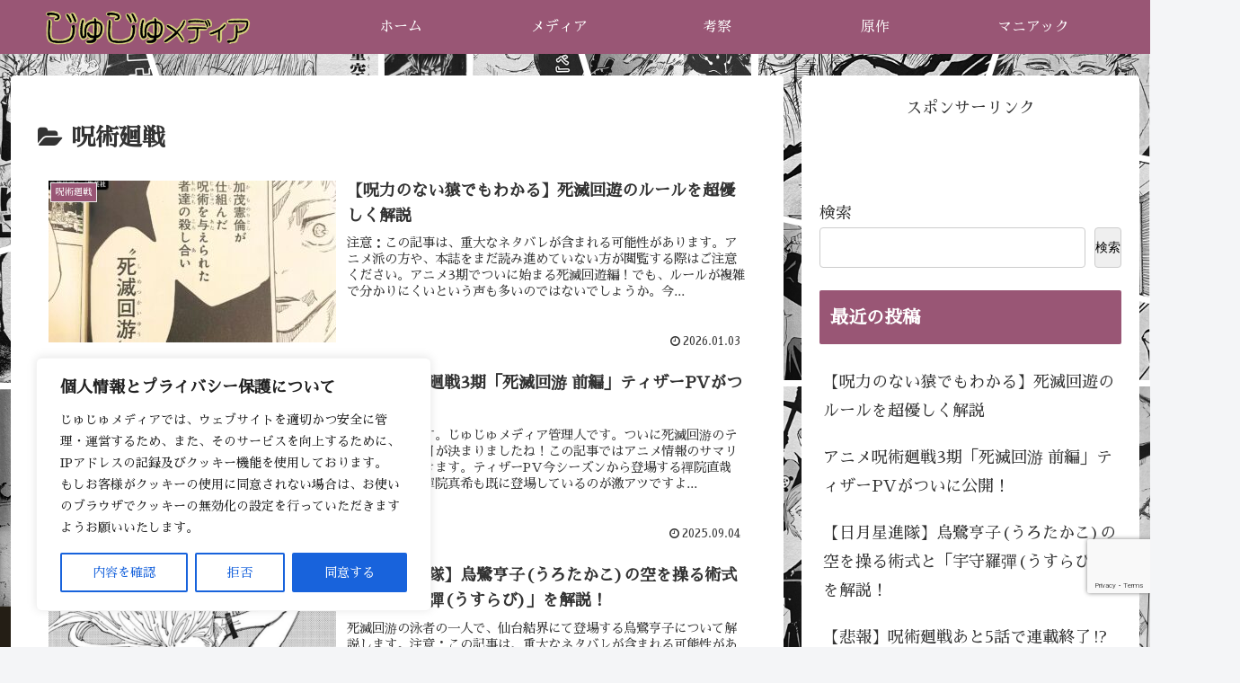

--- FILE ---
content_type: text/html; charset=utf-8
request_url: https://www.google.com/recaptcha/api2/anchor?ar=1&k=6LffdxQpAAAAAMwIh4drzN2rzydCm7fsn8Xr7-8H&co=aHR0cHM6Ly95dXJ1eXVydW1lZGlhLmNvbTo0NDM.&hl=en&v=PoyoqOPhxBO7pBk68S4YbpHZ&size=invisible&anchor-ms=20000&execute-ms=30000&cb=uzjgeh6arz5r
body_size: 48640
content:
<!DOCTYPE HTML><html dir="ltr" lang="en"><head><meta http-equiv="Content-Type" content="text/html; charset=UTF-8">
<meta http-equiv="X-UA-Compatible" content="IE=edge">
<title>reCAPTCHA</title>
<style type="text/css">
/* cyrillic-ext */
@font-face {
  font-family: 'Roboto';
  font-style: normal;
  font-weight: 400;
  font-stretch: 100%;
  src: url(//fonts.gstatic.com/s/roboto/v48/KFO7CnqEu92Fr1ME7kSn66aGLdTylUAMa3GUBHMdazTgWw.woff2) format('woff2');
  unicode-range: U+0460-052F, U+1C80-1C8A, U+20B4, U+2DE0-2DFF, U+A640-A69F, U+FE2E-FE2F;
}
/* cyrillic */
@font-face {
  font-family: 'Roboto';
  font-style: normal;
  font-weight: 400;
  font-stretch: 100%;
  src: url(//fonts.gstatic.com/s/roboto/v48/KFO7CnqEu92Fr1ME7kSn66aGLdTylUAMa3iUBHMdazTgWw.woff2) format('woff2');
  unicode-range: U+0301, U+0400-045F, U+0490-0491, U+04B0-04B1, U+2116;
}
/* greek-ext */
@font-face {
  font-family: 'Roboto';
  font-style: normal;
  font-weight: 400;
  font-stretch: 100%;
  src: url(//fonts.gstatic.com/s/roboto/v48/KFO7CnqEu92Fr1ME7kSn66aGLdTylUAMa3CUBHMdazTgWw.woff2) format('woff2');
  unicode-range: U+1F00-1FFF;
}
/* greek */
@font-face {
  font-family: 'Roboto';
  font-style: normal;
  font-weight: 400;
  font-stretch: 100%;
  src: url(//fonts.gstatic.com/s/roboto/v48/KFO7CnqEu92Fr1ME7kSn66aGLdTylUAMa3-UBHMdazTgWw.woff2) format('woff2');
  unicode-range: U+0370-0377, U+037A-037F, U+0384-038A, U+038C, U+038E-03A1, U+03A3-03FF;
}
/* math */
@font-face {
  font-family: 'Roboto';
  font-style: normal;
  font-weight: 400;
  font-stretch: 100%;
  src: url(//fonts.gstatic.com/s/roboto/v48/KFO7CnqEu92Fr1ME7kSn66aGLdTylUAMawCUBHMdazTgWw.woff2) format('woff2');
  unicode-range: U+0302-0303, U+0305, U+0307-0308, U+0310, U+0312, U+0315, U+031A, U+0326-0327, U+032C, U+032F-0330, U+0332-0333, U+0338, U+033A, U+0346, U+034D, U+0391-03A1, U+03A3-03A9, U+03B1-03C9, U+03D1, U+03D5-03D6, U+03F0-03F1, U+03F4-03F5, U+2016-2017, U+2034-2038, U+203C, U+2040, U+2043, U+2047, U+2050, U+2057, U+205F, U+2070-2071, U+2074-208E, U+2090-209C, U+20D0-20DC, U+20E1, U+20E5-20EF, U+2100-2112, U+2114-2115, U+2117-2121, U+2123-214F, U+2190, U+2192, U+2194-21AE, U+21B0-21E5, U+21F1-21F2, U+21F4-2211, U+2213-2214, U+2216-22FF, U+2308-230B, U+2310, U+2319, U+231C-2321, U+2336-237A, U+237C, U+2395, U+239B-23B7, U+23D0, U+23DC-23E1, U+2474-2475, U+25AF, U+25B3, U+25B7, U+25BD, U+25C1, U+25CA, U+25CC, U+25FB, U+266D-266F, U+27C0-27FF, U+2900-2AFF, U+2B0E-2B11, U+2B30-2B4C, U+2BFE, U+3030, U+FF5B, U+FF5D, U+1D400-1D7FF, U+1EE00-1EEFF;
}
/* symbols */
@font-face {
  font-family: 'Roboto';
  font-style: normal;
  font-weight: 400;
  font-stretch: 100%;
  src: url(//fonts.gstatic.com/s/roboto/v48/KFO7CnqEu92Fr1ME7kSn66aGLdTylUAMaxKUBHMdazTgWw.woff2) format('woff2');
  unicode-range: U+0001-000C, U+000E-001F, U+007F-009F, U+20DD-20E0, U+20E2-20E4, U+2150-218F, U+2190, U+2192, U+2194-2199, U+21AF, U+21E6-21F0, U+21F3, U+2218-2219, U+2299, U+22C4-22C6, U+2300-243F, U+2440-244A, U+2460-24FF, U+25A0-27BF, U+2800-28FF, U+2921-2922, U+2981, U+29BF, U+29EB, U+2B00-2BFF, U+4DC0-4DFF, U+FFF9-FFFB, U+10140-1018E, U+10190-1019C, U+101A0, U+101D0-101FD, U+102E0-102FB, U+10E60-10E7E, U+1D2C0-1D2D3, U+1D2E0-1D37F, U+1F000-1F0FF, U+1F100-1F1AD, U+1F1E6-1F1FF, U+1F30D-1F30F, U+1F315, U+1F31C, U+1F31E, U+1F320-1F32C, U+1F336, U+1F378, U+1F37D, U+1F382, U+1F393-1F39F, U+1F3A7-1F3A8, U+1F3AC-1F3AF, U+1F3C2, U+1F3C4-1F3C6, U+1F3CA-1F3CE, U+1F3D4-1F3E0, U+1F3ED, U+1F3F1-1F3F3, U+1F3F5-1F3F7, U+1F408, U+1F415, U+1F41F, U+1F426, U+1F43F, U+1F441-1F442, U+1F444, U+1F446-1F449, U+1F44C-1F44E, U+1F453, U+1F46A, U+1F47D, U+1F4A3, U+1F4B0, U+1F4B3, U+1F4B9, U+1F4BB, U+1F4BF, U+1F4C8-1F4CB, U+1F4D6, U+1F4DA, U+1F4DF, U+1F4E3-1F4E6, U+1F4EA-1F4ED, U+1F4F7, U+1F4F9-1F4FB, U+1F4FD-1F4FE, U+1F503, U+1F507-1F50B, U+1F50D, U+1F512-1F513, U+1F53E-1F54A, U+1F54F-1F5FA, U+1F610, U+1F650-1F67F, U+1F687, U+1F68D, U+1F691, U+1F694, U+1F698, U+1F6AD, U+1F6B2, U+1F6B9-1F6BA, U+1F6BC, U+1F6C6-1F6CF, U+1F6D3-1F6D7, U+1F6E0-1F6EA, U+1F6F0-1F6F3, U+1F6F7-1F6FC, U+1F700-1F7FF, U+1F800-1F80B, U+1F810-1F847, U+1F850-1F859, U+1F860-1F887, U+1F890-1F8AD, U+1F8B0-1F8BB, U+1F8C0-1F8C1, U+1F900-1F90B, U+1F93B, U+1F946, U+1F984, U+1F996, U+1F9E9, U+1FA00-1FA6F, U+1FA70-1FA7C, U+1FA80-1FA89, U+1FA8F-1FAC6, U+1FACE-1FADC, U+1FADF-1FAE9, U+1FAF0-1FAF8, U+1FB00-1FBFF;
}
/* vietnamese */
@font-face {
  font-family: 'Roboto';
  font-style: normal;
  font-weight: 400;
  font-stretch: 100%;
  src: url(//fonts.gstatic.com/s/roboto/v48/KFO7CnqEu92Fr1ME7kSn66aGLdTylUAMa3OUBHMdazTgWw.woff2) format('woff2');
  unicode-range: U+0102-0103, U+0110-0111, U+0128-0129, U+0168-0169, U+01A0-01A1, U+01AF-01B0, U+0300-0301, U+0303-0304, U+0308-0309, U+0323, U+0329, U+1EA0-1EF9, U+20AB;
}
/* latin-ext */
@font-face {
  font-family: 'Roboto';
  font-style: normal;
  font-weight: 400;
  font-stretch: 100%;
  src: url(//fonts.gstatic.com/s/roboto/v48/KFO7CnqEu92Fr1ME7kSn66aGLdTylUAMa3KUBHMdazTgWw.woff2) format('woff2');
  unicode-range: U+0100-02BA, U+02BD-02C5, U+02C7-02CC, U+02CE-02D7, U+02DD-02FF, U+0304, U+0308, U+0329, U+1D00-1DBF, U+1E00-1E9F, U+1EF2-1EFF, U+2020, U+20A0-20AB, U+20AD-20C0, U+2113, U+2C60-2C7F, U+A720-A7FF;
}
/* latin */
@font-face {
  font-family: 'Roboto';
  font-style: normal;
  font-weight: 400;
  font-stretch: 100%;
  src: url(//fonts.gstatic.com/s/roboto/v48/KFO7CnqEu92Fr1ME7kSn66aGLdTylUAMa3yUBHMdazQ.woff2) format('woff2');
  unicode-range: U+0000-00FF, U+0131, U+0152-0153, U+02BB-02BC, U+02C6, U+02DA, U+02DC, U+0304, U+0308, U+0329, U+2000-206F, U+20AC, U+2122, U+2191, U+2193, U+2212, U+2215, U+FEFF, U+FFFD;
}
/* cyrillic-ext */
@font-face {
  font-family: 'Roboto';
  font-style: normal;
  font-weight: 500;
  font-stretch: 100%;
  src: url(//fonts.gstatic.com/s/roboto/v48/KFO7CnqEu92Fr1ME7kSn66aGLdTylUAMa3GUBHMdazTgWw.woff2) format('woff2');
  unicode-range: U+0460-052F, U+1C80-1C8A, U+20B4, U+2DE0-2DFF, U+A640-A69F, U+FE2E-FE2F;
}
/* cyrillic */
@font-face {
  font-family: 'Roboto';
  font-style: normal;
  font-weight: 500;
  font-stretch: 100%;
  src: url(//fonts.gstatic.com/s/roboto/v48/KFO7CnqEu92Fr1ME7kSn66aGLdTylUAMa3iUBHMdazTgWw.woff2) format('woff2');
  unicode-range: U+0301, U+0400-045F, U+0490-0491, U+04B0-04B1, U+2116;
}
/* greek-ext */
@font-face {
  font-family: 'Roboto';
  font-style: normal;
  font-weight: 500;
  font-stretch: 100%;
  src: url(//fonts.gstatic.com/s/roboto/v48/KFO7CnqEu92Fr1ME7kSn66aGLdTylUAMa3CUBHMdazTgWw.woff2) format('woff2');
  unicode-range: U+1F00-1FFF;
}
/* greek */
@font-face {
  font-family: 'Roboto';
  font-style: normal;
  font-weight: 500;
  font-stretch: 100%;
  src: url(//fonts.gstatic.com/s/roboto/v48/KFO7CnqEu92Fr1ME7kSn66aGLdTylUAMa3-UBHMdazTgWw.woff2) format('woff2');
  unicode-range: U+0370-0377, U+037A-037F, U+0384-038A, U+038C, U+038E-03A1, U+03A3-03FF;
}
/* math */
@font-face {
  font-family: 'Roboto';
  font-style: normal;
  font-weight: 500;
  font-stretch: 100%;
  src: url(//fonts.gstatic.com/s/roboto/v48/KFO7CnqEu92Fr1ME7kSn66aGLdTylUAMawCUBHMdazTgWw.woff2) format('woff2');
  unicode-range: U+0302-0303, U+0305, U+0307-0308, U+0310, U+0312, U+0315, U+031A, U+0326-0327, U+032C, U+032F-0330, U+0332-0333, U+0338, U+033A, U+0346, U+034D, U+0391-03A1, U+03A3-03A9, U+03B1-03C9, U+03D1, U+03D5-03D6, U+03F0-03F1, U+03F4-03F5, U+2016-2017, U+2034-2038, U+203C, U+2040, U+2043, U+2047, U+2050, U+2057, U+205F, U+2070-2071, U+2074-208E, U+2090-209C, U+20D0-20DC, U+20E1, U+20E5-20EF, U+2100-2112, U+2114-2115, U+2117-2121, U+2123-214F, U+2190, U+2192, U+2194-21AE, U+21B0-21E5, U+21F1-21F2, U+21F4-2211, U+2213-2214, U+2216-22FF, U+2308-230B, U+2310, U+2319, U+231C-2321, U+2336-237A, U+237C, U+2395, U+239B-23B7, U+23D0, U+23DC-23E1, U+2474-2475, U+25AF, U+25B3, U+25B7, U+25BD, U+25C1, U+25CA, U+25CC, U+25FB, U+266D-266F, U+27C0-27FF, U+2900-2AFF, U+2B0E-2B11, U+2B30-2B4C, U+2BFE, U+3030, U+FF5B, U+FF5D, U+1D400-1D7FF, U+1EE00-1EEFF;
}
/* symbols */
@font-face {
  font-family: 'Roboto';
  font-style: normal;
  font-weight: 500;
  font-stretch: 100%;
  src: url(//fonts.gstatic.com/s/roboto/v48/KFO7CnqEu92Fr1ME7kSn66aGLdTylUAMaxKUBHMdazTgWw.woff2) format('woff2');
  unicode-range: U+0001-000C, U+000E-001F, U+007F-009F, U+20DD-20E0, U+20E2-20E4, U+2150-218F, U+2190, U+2192, U+2194-2199, U+21AF, U+21E6-21F0, U+21F3, U+2218-2219, U+2299, U+22C4-22C6, U+2300-243F, U+2440-244A, U+2460-24FF, U+25A0-27BF, U+2800-28FF, U+2921-2922, U+2981, U+29BF, U+29EB, U+2B00-2BFF, U+4DC0-4DFF, U+FFF9-FFFB, U+10140-1018E, U+10190-1019C, U+101A0, U+101D0-101FD, U+102E0-102FB, U+10E60-10E7E, U+1D2C0-1D2D3, U+1D2E0-1D37F, U+1F000-1F0FF, U+1F100-1F1AD, U+1F1E6-1F1FF, U+1F30D-1F30F, U+1F315, U+1F31C, U+1F31E, U+1F320-1F32C, U+1F336, U+1F378, U+1F37D, U+1F382, U+1F393-1F39F, U+1F3A7-1F3A8, U+1F3AC-1F3AF, U+1F3C2, U+1F3C4-1F3C6, U+1F3CA-1F3CE, U+1F3D4-1F3E0, U+1F3ED, U+1F3F1-1F3F3, U+1F3F5-1F3F7, U+1F408, U+1F415, U+1F41F, U+1F426, U+1F43F, U+1F441-1F442, U+1F444, U+1F446-1F449, U+1F44C-1F44E, U+1F453, U+1F46A, U+1F47D, U+1F4A3, U+1F4B0, U+1F4B3, U+1F4B9, U+1F4BB, U+1F4BF, U+1F4C8-1F4CB, U+1F4D6, U+1F4DA, U+1F4DF, U+1F4E3-1F4E6, U+1F4EA-1F4ED, U+1F4F7, U+1F4F9-1F4FB, U+1F4FD-1F4FE, U+1F503, U+1F507-1F50B, U+1F50D, U+1F512-1F513, U+1F53E-1F54A, U+1F54F-1F5FA, U+1F610, U+1F650-1F67F, U+1F687, U+1F68D, U+1F691, U+1F694, U+1F698, U+1F6AD, U+1F6B2, U+1F6B9-1F6BA, U+1F6BC, U+1F6C6-1F6CF, U+1F6D3-1F6D7, U+1F6E0-1F6EA, U+1F6F0-1F6F3, U+1F6F7-1F6FC, U+1F700-1F7FF, U+1F800-1F80B, U+1F810-1F847, U+1F850-1F859, U+1F860-1F887, U+1F890-1F8AD, U+1F8B0-1F8BB, U+1F8C0-1F8C1, U+1F900-1F90B, U+1F93B, U+1F946, U+1F984, U+1F996, U+1F9E9, U+1FA00-1FA6F, U+1FA70-1FA7C, U+1FA80-1FA89, U+1FA8F-1FAC6, U+1FACE-1FADC, U+1FADF-1FAE9, U+1FAF0-1FAF8, U+1FB00-1FBFF;
}
/* vietnamese */
@font-face {
  font-family: 'Roboto';
  font-style: normal;
  font-weight: 500;
  font-stretch: 100%;
  src: url(//fonts.gstatic.com/s/roboto/v48/KFO7CnqEu92Fr1ME7kSn66aGLdTylUAMa3OUBHMdazTgWw.woff2) format('woff2');
  unicode-range: U+0102-0103, U+0110-0111, U+0128-0129, U+0168-0169, U+01A0-01A1, U+01AF-01B0, U+0300-0301, U+0303-0304, U+0308-0309, U+0323, U+0329, U+1EA0-1EF9, U+20AB;
}
/* latin-ext */
@font-face {
  font-family: 'Roboto';
  font-style: normal;
  font-weight: 500;
  font-stretch: 100%;
  src: url(//fonts.gstatic.com/s/roboto/v48/KFO7CnqEu92Fr1ME7kSn66aGLdTylUAMa3KUBHMdazTgWw.woff2) format('woff2');
  unicode-range: U+0100-02BA, U+02BD-02C5, U+02C7-02CC, U+02CE-02D7, U+02DD-02FF, U+0304, U+0308, U+0329, U+1D00-1DBF, U+1E00-1E9F, U+1EF2-1EFF, U+2020, U+20A0-20AB, U+20AD-20C0, U+2113, U+2C60-2C7F, U+A720-A7FF;
}
/* latin */
@font-face {
  font-family: 'Roboto';
  font-style: normal;
  font-weight: 500;
  font-stretch: 100%;
  src: url(//fonts.gstatic.com/s/roboto/v48/KFO7CnqEu92Fr1ME7kSn66aGLdTylUAMa3yUBHMdazQ.woff2) format('woff2');
  unicode-range: U+0000-00FF, U+0131, U+0152-0153, U+02BB-02BC, U+02C6, U+02DA, U+02DC, U+0304, U+0308, U+0329, U+2000-206F, U+20AC, U+2122, U+2191, U+2193, U+2212, U+2215, U+FEFF, U+FFFD;
}
/* cyrillic-ext */
@font-face {
  font-family: 'Roboto';
  font-style: normal;
  font-weight: 900;
  font-stretch: 100%;
  src: url(//fonts.gstatic.com/s/roboto/v48/KFO7CnqEu92Fr1ME7kSn66aGLdTylUAMa3GUBHMdazTgWw.woff2) format('woff2');
  unicode-range: U+0460-052F, U+1C80-1C8A, U+20B4, U+2DE0-2DFF, U+A640-A69F, U+FE2E-FE2F;
}
/* cyrillic */
@font-face {
  font-family: 'Roboto';
  font-style: normal;
  font-weight: 900;
  font-stretch: 100%;
  src: url(//fonts.gstatic.com/s/roboto/v48/KFO7CnqEu92Fr1ME7kSn66aGLdTylUAMa3iUBHMdazTgWw.woff2) format('woff2');
  unicode-range: U+0301, U+0400-045F, U+0490-0491, U+04B0-04B1, U+2116;
}
/* greek-ext */
@font-face {
  font-family: 'Roboto';
  font-style: normal;
  font-weight: 900;
  font-stretch: 100%;
  src: url(//fonts.gstatic.com/s/roboto/v48/KFO7CnqEu92Fr1ME7kSn66aGLdTylUAMa3CUBHMdazTgWw.woff2) format('woff2');
  unicode-range: U+1F00-1FFF;
}
/* greek */
@font-face {
  font-family: 'Roboto';
  font-style: normal;
  font-weight: 900;
  font-stretch: 100%;
  src: url(//fonts.gstatic.com/s/roboto/v48/KFO7CnqEu92Fr1ME7kSn66aGLdTylUAMa3-UBHMdazTgWw.woff2) format('woff2');
  unicode-range: U+0370-0377, U+037A-037F, U+0384-038A, U+038C, U+038E-03A1, U+03A3-03FF;
}
/* math */
@font-face {
  font-family: 'Roboto';
  font-style: normal;
  font-weight: 900;
  font-stretch: 100%;
  src: url(//fonts.gstatic.com/s/roboto/v48/KFO7CnqEu92Fr1ME7kSn66aGLdTylUAMawCUBHMdazTgWw.woff2) format('woff2');
  unicode-range: U+0302-0303, U+0305, U+0307-0308, U+0310, U+0312, U+0315, U+031A, U+0326-0327, U+032C, U+032F-0330, U+0332-0333, U+0338, U+033A, U+0346, U+034D, U+0391-03A1, U+03A3-03A9, U+03B1-03C9, U+03D1, U+03D5-03D6, U+03F0-03F1, U+03F4-03F5, U+2016-2017, U+2034-2038, U+203C, U+2040, U+2043, U+2047, U+2050, U+2057, U+205F, U+2070-2071, U+2074-208E, U+2090-209C, U+20D0-20DC, U+20E1, U+20E5-20EF, U+2100-2112, U+2114-2115, U+2117-2121, U+2123-214F, U+2190, U+2192, U+2194-21AE, U+21B0-21E5, U+21F1-21F2, U+21F4-2211, U+2213-2214, U+2216-22FF, U+2308-230B, U+2310, U+2319, U+231C-2321, U+2336-237A, U+237C, U+2395, U+239B-23B7, U+23D0, U+23DC-23E1, U+2474-2475, U+25AF, U+25B3, U+25B7, U+25BD, U+25C1, U+25CA, U+25CC, U+25FB, U+266D-266F, U+27C0-27FF, U+2900-2AFF, U+2B0E-2B11, U+2B30-2B4C, U+2BFE, U+3030, U+FF5B, U+FF5D, U+1D400-1D7FF, U+1EE00-1EEFF;
}
/* symbols */
@font-face {
  font-family: 'Roboto';
  font-style: normal;
  font-weight: 900;
  font-stretch: 100%;
  src: url(//fonts.gstatic.com/s/roboto/v48/KFO7CnqEu92Fr1ME7kSn66aGLdTylUAMaxKUBHMdazTgWw.woff2) format('woff2');
  unicode-range: U+0001-000C, U+000E-001F, U+007F-009F, U+20DD-20E0, U+20E2-20E4, U+2150-218F, U+2190, U+2192, U+2194-2199, U+21AF, U+21E6-21F0, U+21F3, U+2218-2219, U+2299, U+22C4-22C6, U+2300-243F, U+2440-244A, U+2460-24FF, U+25A0-27BF, U+2800-28FF, U+2921-2922, U+2981, U+29BF, U+29EB, U+2B00-2BFF, U+4DC0-4DFF, U+FFF9-FFFB, U+10140-1018E, U+10190-1019C, U+101A0, U+101D0-101FD, U+102E0-102FB, U+10E60-10E7E, U+1D2C0-1D2D3, U+1D2E0-1D37F, U+1F000-1F0FF, U+1F100-1F1AD, U+1F1E6-1F1FF, U+1F30D-1F30F, U+1F315, U+1F31C, U+1F31E, U+1F320-1F32C, U+1F336, U+1F378, U+1F37D, U+1F382, U+1F393-1F39F, U+1F3A7-1F3A8, U+1F3AC-1F3AF, U+1F3C2, U+1F3C4-1F3C6, U+1F3CA-1F3CE, U+1F3D4-1F3E0, U+1F3ED, U+1F3F1-1F3F3, U+1F3F5-1F3F7, U+1F408, U+1F415, U+1F41F, U+1F426, U+1F43F, U+1F441-1F442, U+1F444, U+1F446-1F449, U+1F44C-1F44E, U+1F453, U+1F46A, U+1F47D, U+1F4A3, U+1F4B0, U+1F4B3, U+1F4B9, U+1F4BB, U+1F4BF, U+1F4C8-1F4CB, U+1F4D6, U+1F4DA, U+1F4DF, U+1F4E3-1F4E6, U+1F4EA-1F4ED, U+1F4F7, U+1F4F9-1F4FB, U+1F4FD-1F4FE, U+1F503, U+1F507-1F50B, U+1F50D, U+1F512-1F513, U+1F53E-1F54A, U+1F54F-1F5FA, U+1F610, U+1F650-1F67F, U+1F687, U+1F68D, U+1F691, U+1F694, U+1F698, U+1F6AD, U+1F6B2, U+1F6B9-1F6BA, U+1F6BC, U+1F6C6-1F6CF, U+1F6D3-1F6D7, U+1F6E0-1F6EA, U+1F6F0-1F6F3, U+1F6F7-1F6FC, U+1F700-1F7FF, U+1F800-1F80B, U+1F810-1F847, U+1F850-1F859, U+1F860-1F887, U+1F890-1F8AD, U+1F8B0-1F8BB, U+1F8C0-1F8C1, U+1F900-1F90B, U+1F93B, U+1F946, U+1F984, U+1F996, U+1F9E9, U+1FA00-1FA6F, U+1FA70-1FA7C, U+1FA80-1FA89, U+1FA8F-1FAC6, U+1FACE-1FADC, U+1FADF-1FAE9, U+1FAF0-1FAF8, U+1FB00-1FBFF;
}
/* vietnamese */
@font-face {
  font-family: 'Roboto';
  font-style: normal;
  font-weight: 900;
  font-stretch: 100%;
  src: url(//fonts.gstatic.com/s/roboto/v48/KFO7CnqEu92Fr1ME7kSn66aGLdTylUAMa3OUBHMdazTgWw.woff2) format('woff2');
  unicode-range: U+0102-0103, U+0110-0111, U+0128-0129, U+0168-0169, U+01A0-01A1, U+01AF-01B0, U+0300-0301, U+0303-0304, U+0308-0309, U+0323, U+0329, U+1EA0-1EF9, U+20AB;
}
/* latin-ext */
@font-face {
  font-family: 'Roboto';
  font-style: normal;
  font-weight: 900;
  font-stretch: 100%;
  src: url(//fonts.gstatic.com/s/roboto/v48/KFO7CnqEu92Fr1ME7kSn66aGLdTylUAMa3KUBHMdazTgWw.woff2) format('woff2');
  unicode-range: U+0100-02BA, U+02BD-02C5, U+02C7-02CC, U+02CE-02D7, U+02DD-02FF, U+0304, U+0308, U+0329, U+1D00-1DBF, U+1E00-1E9F, U+1EF2-1EFF, U+2020, U+20A0-20AB, U+20AD-20C0, U+2113, U+2C60-2C7F, U+A720-A7FF;
}
/* latin */
@font-face {
  font-family: 'Roboto';
  font-style: normal;
  font-weight: 900;
  font-stretch: 100%;
  src: url(//fonts.gstatic.com/s/roboto/v48/KFO7CnqEu92Fr1ME7kSn66aGLdTylUAMa3yUBHMdazQ.woff2) format('woff2');
  unicode-range: U+0000-00FF, U+0131, U+0152-0153, U+02BB-02BC, U+02C6, U+02DA, U+02DC, U+0304, U+0308, U+0329, U+2000-206F, U+20AC, U+2122, U+2191, U+2193, U+2212, U+2215, U+FEFF, U+FFFD;
}

</style>
<link rel="stylesheet" type="text/css" href="https://www.gstatic.com/recaptcha/releases/PoyoqOPhxBO7pBk68S4YbpHZ/styles__ltr.css">
<script nonce="-y-lZc97ZdeYhpCUGpz7Cg" type="text/javascript">window['__recaptcha_api'] = 'https://www.google.com/recaptcha/api2/';</script>
<script type="text/javascript" src="https://www.gstatic.com/recaptcha/releases/PoyoqOPhxBO7pBk68S4YbpHZ/recaptcha__en.js" nonce="-y-lZc97ZdeYhpCUGpz7Cg">
      
    </script></head>
<body><div id="rc-anchor-alert" class="rc-anchor-alert"></div>
<input type="hidden" id="recaptcha-token" value="[base64]">
<script type="text/javascript" nonce="-y-lZc97ZdeYhpCUGpz7Cg">
      recaptcha.anchor.Main.init("[\x22ainput\x22,[\x22bgdata\x22,\x22\x22,\[base64]/[base64]/UltIKytdPWE6KGE8MjA0OD9SW0grK109YT4+NnwxOTI6KChhJjY0NTEyKT09NTUyOTYmJnErMTxoLmxlbmd0aCYmKGguY2hhckNvZGVBdChxKzEpJjY0NTEyKT09NTYzMjA/[base64]/MjU1OlI/[base64]/[base64]/[base64]/[base64]/[base64]/[base64]/[base64]/[base64]/[base64]/[base64]\x22,\[base64]\\u003d\x22,\x22woYVPzk/w7VAYMK7w5RcwpHCvsKuGVvCmcKOWisqw6ciw617STPCvMOuMEPDuTkWCDwUaBIYwrd8WjTDlCnDqcKhKgJ3BMKNBsKSwrVxYBbDgFLCgGI/w5UVUHLDosO/woTDrhfDhcOKccOfw5c9GjNFKh3DsgdCwrfDn8OUGzfDjcKlLARYF8OAw7HDksKIw6/[base64]/woTDisKkVh4XRhxVMFIYwrM1dB51CnAAEMKwFMO6WnrDtsOBETQOw6zDgBHCnsK5BcONAsOnwr3CuUIRUyBpw4ZUFsK/[base64]/[base64]/DmkBZwqbCicK+dcOUfMOcw73Dpz3CgHBVw4HDmcKoLBDDskcqYCLCjUoyHiJHfFzCh2ZswrQOwoknZRVQwohoLsK8XsKkM8OawpTCkcKxwq/CqVrChD5Rw7VPw7whADnClGzCn1MhHcO8w7siZ1LDi8O4T8KJBcKwa8KxEMOUw6nDpVLChHvDhENUBMKkQsOPH8Orw4tyDjFZw7JzQzpgb8OxVAARMcOMYEc7w4zCqDs/EAtmIcO6wrQycSLChsOtIsKDwp3DmigiMsOiw5c/XMOVGyF+woZSXB/DqcOtQ8K0wpjDt1LDjT0Fwr92VsKPwp7CvWh3BMOLwqJ5CsKUw4JCwrbCvcK2GBHCucKWcBDDhwQvw4ELVMKzRMOzP8K+wo8ww4/[base64]/DpsKCR8Knw6siw71EwoZPL3nDrgFvwrg1w7wCwpvDn8OgAcOMwrzDiycVwqoHbMOUennCo0Jgw5U7OW1Gw5XCtmVzXcKpNsOjfcKsP8KIZFzCozPDgsOBQsKFJQ7DslPDmsK0JsO4w7dORsKdU8KLw7rCscO/wosKXMOPwrjDgxrCnMOgw7rDkMOmJhRpMwTDjUvDizQQN8OURQvCscKAwqwaOCBew4TCiMOqJgfCvkMAw6DCugIbbMK2UsKbw4hCwpsKVTIqw5TCgifCmMOGNkQzIwImOzzCj8OFU2XDvjvDgxgefsKpwojCoMKGAkd9w7QowrDCsgs+fVnCuxcCwqJ4wrBncGo/NsKswpjCqMKRwoFbw5bDrsOICizCpcOvwr5dwp/[base64]/CksK/d8KAd8KaEsKnY2LDmXBZwobDn3RnbwbCg8OoRlFVFsORDsKHw4tXb17Dv8KGP8ORWifDr3DCrcKrw7DCkUpGwpUbwrFQw7/[base64]/Dk8OmNMO7w6xyw75INMKrw6oXwrrDgCQBYVpUw41BwqQvFDl3HsOKwrrCjcO+w4TCoSPDkho5K8OecsKGYMOrw6/[base64]/[base64]/[base64]/CrMOzwpbDsjkKw6vDqGxrJMOuT8OFY8KAdsK2ODBMBsOHw6LCi8K4wrbCosKZZVRTc8KIViNxwqPDpsKDwobCrsKBVsO9OAILSjEPUWlYE8OiXcKOworCtsKsw7sQw4jCvMK+woZVWcKNScOvLcKOw5B/w6/Dl8OvwrjDlcK/wqc5ABDCohLCusKCXFfChMOmw47DpyDCvFHCt8O0w55yAcOxQ8Kiw6jCvy3DszhDwpjDvcKzacO3w4bDmMOnw7t0NMOOw5bDosOuIcKtwqB8QcKiUiHDocKKw4zDgjkywr/DjMOQYwHDn3DDocKFw6t2w4M6HsKAw5A8UMOzfBnCpMO9GjPCllDDhA9nMsOZLGfCkE3CtxnCoFHCu0DCoUoNYcKNbcOewq3DvMKxwo/DrDvDhUPCiBbClsK/w5wDKzbCsTzCmA3Cp8KMBMOWw5J4wpgPbcKTbU1+w41BWGtawrXDmMKnLMKkMSTDoEXCqsOlwq7CtjRiwqDDszDDnwQqFwrCkDQRJzvCq8OuVMO1wpk2woYxwqIZTxUCBkXCtMONw6XClDIAw6LCqB7ChBHDt8OzwoRKB3JzRcK7wpvCgsK/ZMOFwo1VwpURw5cARcKFwp1aw7EcwqtJVcOLOSlZUMKyw6A5wofCsMKBwrQWw5vClVTDrATCmcOxKVdaK8O/[base64]/Co8OrRjXCuXt7w61qbyRgwqDCqMKWWcKuMU/Cq8K/fMK0w6DDv8KIP8Orw5LCksOxw6tWw6cWccKFw4AWw64ZJhsDSGtzAMOOT0PDtMKkUsOidMK+w5kow6h9ZBsyfsO9wqfDuQNcCsKqw7XCs8OCwo/DihczwrfCrVNNwrprw5dYw7XDucKswpsFT8KaLH84UD/[base64]/CjU0fKHkVEmjCsWN1OWPCgA/ChUN+w6rDu1JXworCn8KVY3tkwprCqsKJwoJUw7k5wqd+dsKgw7/CoiDCnwTCujscwrfDinjDrsO+wpdPwpEZfMKQwojCq8OUwp1vw6cHw73DnhbDgwBCWmnCnsOKw4XCrcKANMOFwr3Dt3vDhsOpWMKMBVEmw4XCtMOlCVEvMsOCVy9cwpMCwr4Kwp5JCcOJF2/[base64]/[base64]/CiUQ+wq1mwqdvwrgywoApwrE6ZGvDtXjDp8OSDAYwPxLCmMKNwrFmC3nDqcK7eQPCtzHDhMKjKsKhDcKJHsOLw4twwrnDoUTDiBLDkDp7w7DCt8KQDx5ww7N9fsKJZMOKw7t9McOxJQVlRXdfwqcfCkHCrw3CocOOVh3Dp8OZwrTDhsKDDx8ywrrCjsO6w4jCuX/CjBgSRCw3fcKzXMOFcsO9ZMOjw4cUwpjCrcOtN8K7eh7DmDoCwq88XcK1woTCosKywoExwrh+Hm3Dq2XCgjnDqGbCnhoTwoM5GTUbb38iw74+Q8KQwrLDu1vCkcOJMmLDmgLCow3CkX52bGoDQC4kw4t8FMK1ZMOrw59CZ3/CtcKIw7jDjwbCr8OdTx1sGjnDusKXwrsUw6YpwonDqX5GasKlF8K4THfCqkRuwrXDkMOswrEHwqFIWMOVw41bw6knwoMXYcKQw6vDgsK/JsKuV3jChipvwojCgQLCssKQw6cKQsKsw6PCkTwKHFTCsCFnEhLDjU5Dw6LCuMOjw5xlVDU2DMOqwrnDnMKOQMKAw4Vewo15PMOpw79UE8KuTBNmMipUw5DCucO/w7/[base64]/Dj8KUwo7CpcOgwowkWMO4TQDDl8OMESRpwqAYfQIxTcOISMOXPkXDkmkbZmjDqWoRw4ALMELDmMKgdsOew6DCnjXDlcOiwoPCtMKxE0Ytwq7CscOzwq9Dw6IrHsKJSMK0McOcw4Ypwo/DvQbDrcOfMhTCtGPCgcKHfDzDnMOHGMO4w57DvMKzwqkqw6UHeVbDt8K7ZjwQwovCjxXCgUTDpHsJDmt3wp/DuFseEmHCkGbDo8ODfBFNw6w/MSsmVMKrTMO6eXvCkX/[base64]/[base64]/CiyRfUHUiwoHCvsKWPloKOMKgwqd1UErDs8OeAFjCu0Rkwr4uwpBDw59BDRoww6HCtcKCZxXDhz8ywozClxV4cMKRw7/[base64]/w6DCiVLCnMOWCnIzOAxgTmjDt2JawpLDhnHDu8OOwqnDtVPDuMO+fsKUwq7ClMOIHMO4cT7DuQQ0YsKrZH/DtsOOY8KZEsK6w6/Cm8KLwp4owqTCoQ/CthJsd1NobkjDpR7DvsOId8OPw77ChMKcw6bCi8OYwrdee3oPHDQlG3kuRcO4wqLChAPDrXc/[base64]/[base64]/woF+wo5HfcOkw4/[base64]/CrxgQCw43asKywqNQYg0xwpp5V8KIwqvCkMOwAxfDucKQWMKyc8KgAkcMwr/[base64]/[base64]/[base64]/wrQdwr0UC8OBQSfCmsObwoXCjcO7wqHDq2Ijw7fDoAolw7o5XhrCvcOBEzdecnklN8OoEMO/[base64]/[base64]/w4AMw5HDkMK7w6wdw7p3dVwibcKsw5Evw6hZXgbCryDDqMOVKWnDjcKTwqzDrjjDvhAJZztfX2jCjHDDisKkYxcewqrDjsKBPysPCsOaN2Avwo9hw7VsJsOtw7rCthcNwqElNHvDjT3DksOBw7YsOMONa8O6wo8HTBfDv8OewqfDo8OMw4XCt8KTIg/Cn8KDRsO2w40XJUJLEVfClcKxw7fClcKNwrLCn2hCX2AKGCrCjcOIe8OOWMO7w7jDjcOAwrtXacOcacKew7PDhMOKwpfDhSQJDMOWFRIBMcKSw7UUQ8KlVcKnw7HCq8K5bxMtNWTDgsO+fsKUOEYwSVrDmMOvG09vIyE0wolpw4EoCsOPwo58w5PCtQJtZH/[base64]/Dhm/[base64]/Dqi3DlAl3RgJjZyhyw5FdO8OHwqNjwp7DpVEjKVLCpn4Lw5sZwrtAw5DDlGvCpU8BwrHCgSExwpPCgAXDkXZiwoxZw6IJwrc4TknClMKIUsOdwp7CkMOlwoxKwqVXbi89VnJMBVLCoT0weMOBw5rCviEFAS/DmC4ERsKTw6DDrMKUacOsw4Jnw7guwrHCjAVvw6RiOixzUyEKPsOfBMOawq19wqXDssKAwodQFcKwwp9QD8O/wrMqLQ5Swqkkw5nCicO7IcO6wr/CusOgw4rCqMKwckUwShDCjyYnKcOLwrvClS7DiQrCjynCl8K0w7gaMTzCvUPDjMKzO8Odw6Mtw4E0w5bCmMOWwopBVhTCnTF7LX8gwpHChsKyV8Otw4nCqzhPw7ZUATbCi8OgBcOubMO0aMOJwqLCgFVQw4zCnsKYwohewpLCpU/Di8KiTsO9wrtXwr7Ct3fCg1gIGgnCjMK2woVVdEnDokDDgMKGfwPDlhsNIxbDkSfDl8Otw48gTh1KDcOrw6XCl2h6woLCksOnw6g4woFiw6cmwp0QE8K3wp7CusOYw4kpOAZLc8KLMkTCssKjBsK3w7ttw5ZWw7MNXg89w6XCisOKw5jDh2wCw6IkwodXw68OwqnCkk/Dvy/Dq8K+FhDDmMOPey/CgsKoKUjDssONaHQqe3Z9wofDvhEEw5Akw6dKwoY8w6QOQQTCk0IkDsOcw5/CgsOkTMKQVDvDklFuw7kNwrLChMKsbll/w7XDg8KUHWvDg8ONw4bCi2vDs8KnwrQkEMONw6RpfSjDtMK0wpTDrgPDjzfCicOIH3DCusOTWWTDgMK1w443wrXChTJUwpzCnV7Dmm7Dn8KNw7TDiXZ/w63Di8Kbw7TDlzbChMO2w5DDnsOXLsK3JgMNP8ObbWBgHVAJw7t5w5zDlh3Dg3zDmcKIFgXDohzCi8OjFcOnwrDCp8Orw7Miw5/DpHDCiHgtRElbw6XDrDDDpMOnw4vCnsKDdcOWw5cqPwpuwoYuOmsKEWhtT8KtMQvDq8OKcw5aw5M2w6/Cm8K7a8KQVGLClxlHw4EjDFbDrXgFHMOHw7bClGfCkgdkWsOpVwNwwonDvUopw7EPYcKywo3CusOsGsO9w4PCpGLDoCp4w49wwo7DpMOWwqx4MsKew5LCi8Krw5MxOsKBUsOjb3nCnTnClsKqw5VFbcOsGMKZw6gjK8Khw5/CqFUzw73DtA/Dhgk2RSZZwrotZcKgw53Duk7Ck8KIwpTDlRQgGsOYZcKbLnXCvxvCvQcoJiHDhFxXA8OFESLDh8Odwo9wLk7Dnj/[base64]/w6tYL8OdwpQQw7NKU8OsHCfCql0pwoTDv8K2w5XDnV3CtVjDiR9vMMOIXsO+VDzDjsOZw61Kw6ImBwHCsznCm8KCw6/Cs8KIwojCusKcwr7CrV/DpgVRAAfCvgxpw6nDrsOVKWQWPFZ3w4jClMOgw50/[base64]/CtlDDqmgewpPDhwrDhVPCg8KGSsO3wq9/wqHDkF/[base64]/XhvCncKaw6xsw6nCvsKMwrPDtRlCYsKpQMKPwq7CnsO+AznCg0ADw7PDtsKUwpLDrcK0wokbw60OwpnDtMOsw6rCksKgFMKsHTjCisK2EcORb0vDhsOgNV/[base64]/woRUwrjCmjTCjcKMw64gVm0YNMKvwovCpMOQwrbDi8Obwp/Ci0wkbMOvw6N9w4/DqcK7IVBfwoLDiE06QMK4w7rDpsO3L8OlwqIRKcOSXMOtSHp+w7sIGcOrw4HDsQnCvMOJTCEWSz8Zw5PCuBFPw7PDiB5SVsK9wq1/U8OQw4fDhkzDnsORwrDDlAhmLgjDiMK/OwLDrmlEFDbDg8O6wqjDjsOqwqzDuG3CnMKCMybCvMKVw4sfw6fDuSRLw5gfW8KLQsK+w7bDhsKNYl9Lw6rDny9JLWRlX8KlwplUQ8Obw7DDmlDDuUguWcO9CBHCicO5wo3DoMK2wqbDqWd7ex4kciVmR8K/w4deBlzDvMKHJcKpbiXCgT7CkiPCrsOmw7HDvSLDlMKXwqbCjcOdEMOLYMOcN0nCjFYza8Khw7/DicKowqzDlcKJw6BvwoEuw53Dh8KdHMKOwp3Cv1PCvsKaU0LDn8O2wpIeJSbCgMKKMMOpL8KZw7zCrcKPRxvCvX7CpcKew50twrx4wohLf0N5JRd0wrjClR/[base64]/[base64]/Dm8Kewp/[base64]/Cp8KcEGfDjMOBwqQFwptsw47CksOIMBHDjcKhVMOwwpfCtcOOwoYSwpsUPwfDpsKDU1DCjjfClWg6f055c8OVw4vDsE5MFWzDosKmBMOPP8ONSjswTkxpDgnCvXHDtsKxwpbCocOPwrNpw5nDnx7Cqy/CvBvClcOgw6zCvsOewoMawrkgfDtzKn5Kw4HCg2PCoi/CgQbChMKKMA5kRVhDw50Fwrd6A8KFw5RcQ37CksK3w5nDscKaRcOUM8Obw4rClcKgwoPDgjDCkcOKw63Dl8K+HmM2wo/CjcOswqLDngpaw5zDtcKgw7TCiAsPw6USAsKoDzzCpMK/woEjWsK7EljDvmhbJUJHS8KLw4JZCA3DkGDCuCdsJglnSj/DhcOuwoLDoUDCiDscZSpXwpkIDloywqvCoMKvwqZnw7Zmw7zDscK7wrQ/w6AcwqXDhUvCtDnCm8KdwqTDpRnCslXDh8OzwrEGwq1lwoF7GMOKwq/Drg9aH8KBwpMGScKxZcK3SsO2LxcuGcO0AsOLbA4iSCYUw6B2w4nCkW4pN8O4J1ohw6EtZ1vDuDvDjsOxw7skwr7Ct8KEwrnDkUTDvGw9wpQFW8OTw7sSw6DDksO7SsKAwqTCo2E3w6EuacKXw5UwOyMDwrXDjMK/[base64]/TMOHcMOZwoFwVmAXwo3DrBwmdsOiwoLCkgAGWMKawrBmwpIuADE2wpt0Mjc4wohHwqMzcjJjworDosOYwpM2wr9yNF/DuMOeCgzDo8KSFMOxwrXDshMBf8KOwq1bwoE2w4ZIwqseehDCg2vDk8K9fcKbwp9LaMO3w7LCgsKcw612wqRTEzYyw4HCpcO+PAAeRQnCncK7w5cZw7VvU1Eswq/[base64]/DtVbCgxd+J8KLI33DgRhBw6tIw7sgw5bDjmxOwqd4wpLCmcKVw6Vjw57DmMKzAGp2CcKjKsONNsOewrPCp3jCgTbCkQEbwp3ClmzDuV0gU8K7w7rCscKHw6LCmsObw6nCgMOrTsKlwoXDpVLDojTDk8OKZsKoLcKoACR2w7TDqE/[base64]/DqSxMesKTecOGwpHDmcOpDsK4wp/CmU7CmMO7VTIkUUweYkTDghvDh8KyA8KZIsOOS3rDk1owKCwCGsKfw5IUw7LDhiYiAWxLPsOxwoRJY0lOVSxIw5t0w5MyClRqCcKkw68KwqQKbVBOLlh8AhvCucOVHnMrwpPCoMKzB8OaEEbDo1bCsFA+TR/[base64]/CiVzCtkrDv8Kgw47Dv0lUU8KUOj3DjEjDpMO3w4wpwobCu8OrwpxTT3rDrBlHwrk+CcKgWnM1DsOowr1EHsOTwq/Dm8KTN2TCu8O8w5nCkhjClsKqwpPDlMOrwrMkwrZUcmpyw7zCuitNXMKEw4PCpsOsYsO2w77Ck8Khw5YSF0p+EMKrZ8OCwoIde8O+P8OUOMO9w4HDqXnCt3LDpMOPwr7Cs8KowphRRsOewo/DiFMqOBLCtg42w5knwpJiwqzDnFXCl8O3w5LDvXVzwofCocO7DQrCjMKJw7B2wq7Cth8rw4x1wrwCw6wrw7/DrsOtTMOKwpQ3woV7MMK1HcO6SSzCm1LDgcO3bsKIcsK2wo15w6JsCcOLwqclw4UNw5loGcKOwq/DpcKhXQpew6QywojDkMOVBMObw6XCm8K/[base64]/[base64]/[base64]/[base64]/CkQHCiS7CtcKhY8KDccOew4phwp3DqxhGQGUmwr1rwosxL2hndVd4w5ckwrtSw5DDu1IjLUvCqsKmw41Qw5Acw4LCkMKRwr3Dm8ONTsOQeFxNw7tCwoEbw78Tw5IxwoXDmBvChVfClcOUw4dkNhJxwqbDkcKOf8OeR1APwrEAHSIJUcOxezI1fsO5L8OPw4/DkcKufGzClMKkQS9JUHp2w4vCgy3DhADDnVkdRcKFdA/Cq2pJQsKsFsOnE8OAwrDDlMKBCk8Gw6jCpMOaw5YfeDdOUEnCtCFrw5jCusKAUV7Cpnp5Oz/Dl3TDisKtEQNaN3rDimJ+w7QewoLCm8OTwrLDtnrDucKrUMO6w7/DiwUDwr/[base64]/DiE3CsSnDgsOowqt+wphmw5XCn8KXwrvDl2hswpBNX8KTwo/CicOqw43CuzoDRMK4B8K6w4E8DyvDocOgw5UaTsKvCMOZCUvDj8KHw69mF25IQC7Dm3rDjcKCAzHDonN3w4rCjhjDkSzDiMKoBBLDp2bCpsKeR1Mawqwnw5tBZcOKZmplw6/CvyTCkcKHNFfCr1TCti9hwrbDkFPCrMO9wovCkytCSsKIDcKqw7E1G8KZw5UnfsKKwqrCuwVsTiAcBk7CqDdlwopAVlwUKyA6w5AOwpjDqBt2EcOAbDrDjCnCj0PDh8K/dcKjw4J+WBgmwp0UV307TsOgc1MwwqzDoC9mw6xMY8KHdQMiDcKJw5nDn8OZwpjDiMKXQMOuwrw+HcKzw7HDsMOAwpTDv2NSUUXDsRp8wr3Ckj7DoTxyw4UddMKxwpfDqMOsw7HDlcO6O3TDoCIfw6rCrsOqL8Kvw6kIw6/[base64]/[base64]/Cs8KKKcOcA8K1JlvClsKZCsKdRTPDtwLCrcODMsK7wrRfw5TCiMOfw4DDrBcYGVrDvXUVwrvCscKsQcOjwonDoTzDo8Kfw7DDr8KFOwDCrcOgOlsXw4c2GlLClcOIw7/DhcO4MFFRw4okw6/Dr3R8w7oyWmrCintnw6/CnnPDshnDucKKSznCt8O9wqHDksKDw44qXjIrw7EGG8OSfsODC2LDp8K8wrXCisO1PMOswpk8DcO8wq/CjsKYw410JcKkXsK1UzbDocOjwr05w413w5zDnFPCusODw6/CnRfDgMKow4XDmMKfI8OHY39gw5HCqzEIccKiwpHDpMODw4TCoMKcW8KNwoDDm8KwJ8OPwqrCq8KfwoXDrHwxJU0Dw6nClzHCslYLw4YEDTZ1wrUvOcOawpQNwo7DisOYC8KNBl5gRnrCqcO+AxlHcsKMwqcICcO7w6/Dt1gCXcKlAcOTw5TDkgPDocOlw59uBsOFw5jDiA1rwrzCrcOrwrgUEhtTeMO8cQ/CjHgKwpQGw4rCjQDCil7DosKLw60lw6vDvHbCpsKcw5/DnALDlsKNYcOew5IWZ17ChMKHbTQFwpNmw7PCgsKGwrDDmcKnNMKnwrFUPTrDpsO5DcK9QsO3dMOswpzCmSrCk8OBw6nCpkxuHWU/w5doYRjCisKQL3ldGn52w5NZw7TDjsOFLDfDg8O3HH7DvcOXw43CgnjClsKdQsK+WsKPwoFewow7w7HDtwjCv3bCrcKDw7h9fF55JMOXwpHDn0XDo8KJATDCo0Ixwp3CncO+wogZwpjCr8OMwqLDlDfDl2kxYG/[base64]/DohcUS1J5w6rCuHnCn8Kyw47Cpy5TJsKjVQ7ClmXDjwnDjgHDnRnDlMKHw4fDkBNKwroUIcOJwqTCrnTCnsOKWcOqw5nDkxgWeUrDqMO7wrvDmksTK23DtsKSJsKlw71pwqHDpsKGdW7Co1DDlgzCo8KNwpzDumVpVMOoKcOgGsK7w5BUwoXCpR/Do8Okw4x8OcOyPsKlNMOObMOnw6N0w5lYwodzecOGwqvDpsKXw7d3w7LDmMONw6lKwrA9woIlw6rDp1pKw5w+w7rDrcKpwrfCkRzCiWXCmCDDnTPDssOrw5fDtMKjw4kcL3AUD2ZyTyTChV/DsMKrwrfDtsKHHcKmw7NoPx7CkFM1ViXDgnN5SMOhFsOxITLCt2TDniLCol7DhjLCscOXJlh/w4rDr8O3KV3CgMKlUMO5wpZUwqvDk8OMwrPCq8O9w4bDrMKmFcKXWFnDr8KaTioYw6bDnQPCvsKjD8KbwptRwpPCt8Oqw74swrPCpnITeMOlw58TK30/UyE3c3U8dsO5w615RSrDjVrDqiAeAmPCscKhw7drbyt3w5ZYGUtzNlYgw6JdwosDwpBbw6bDpl7DrBXCvQzCpSHDkGlhEysQeHjCoCJyAMOvwpbDpnjCiMKPY8KoCcOhw5XCtsKgNsKNwr07wozDjXDCmcKhfDwpBD8gwogJARo1w6MkwqF7IMK/FcONwokfEAjCqgrDqBvCmsO/w4lIWFFHw4jDhcKdLcOeCcK6wpHCkMK5a05KCgnCuGbCqsOiRcKEbsKLCWzCjsO6VsKxeMKEB8O5w4HDqD3DhQEiNcOEwpPCp0TDigc2w7TDgMOvw4HDq8KhAl7DhMKMw78BwoHChMOvw5nCq1nDgMK0w6/[base64]/Ds8KfO0FIY8OhPwx6dsKZw4vDuCcOwqFWZRjCnlRpJ13ClMO8w7/DjsKdGyLCpnx/BzjChyXDmsKsGg3CtW82w77CiMKEwpTCvSLCqGN0wpjCu8O4wqdlw4LCgcO9ecO1D8KDw5zDj8OGGTo+Dl/CmcO1JMOywro0IMKxeH3Dk8OXPcKINjzDm1HCmcO8w77CqW7CjcOzKsOyw6fCu2IXFTfDrS4tw4/[base64]/ClnZCJhZsw7vChsOaT8K+bFzCsMKMw4BCwp7DmcOEN8K8wrN8w5sYPXcywrFRFXDCrDXCpDzDtXLDs2XDgktiw7HDvD7Dr8O6w6vCvCPCtcOibwQswoZLwpI/wprCnsKoTiQVw4EEwqhcWMKqd8OPRsOBe2ZBQMKXEGjDpsOxZ8O3UAdGw4zCn8O9w4jDlcKaMF0Zw7AIPjXDlGTDhsOFLsKRwq3DnmjDkMOHw7Bhw6QZwrhOwrFJw7LChxV5w4YkSD14wp7DpsKhw6TCo8KRwrXDtcK/w7QEanckTcKrw7Eyb1RWLTpBBEPDlcKuwpI6CcK7wp8FZ8KcQm/Ckx3Dl8KSwrXDonhdw6/CoCpXFMKIw6TDtFwmEMOae3PDssKjw4rDgcKBGcOvYMOPwpPCnwbDtAliBBvDi8K+D8KdwrzCpkjDj8K6w7dGw4rCmELCulfCvcO/aMOrwpESYcOQw77Dp8OLw6p5wpLDoSzCkj9uVhdvF18zQcOLe0PCtX3CtcOKwqTCnMKww4MlwrTCq1Zkwrpsw6bDgsKfTxY3BcKoZcOeRMOgwrTDl8OEw6PClH3DlBRaG8OzUcKjVMKeGMKvw4/DgnUJwrbClT5Rwo4ywrIhw57DhMKkwojDgF/[base64]/DoAnDrGXCjXVNMAIKJsOFwo55GsKXTiTDicOww47Dn8OPesKvOsOcwqDCngHDn8OcNmxZw4XCrDnDusK4T8OyCsOvwrHDj8KhNcK8w5/CscObcsOhw4PCucOPwpTCkcO1AgR/w5XDgjfDmsK0w5l6NcKvw41eX8O+HcOWGS3Cs8KyRMOzc8KvwpsgXMOMwrvDlGw8wrhLCz0VVMO2FRTCpFkGO8KeX8Oqw4bDmSzCkG7DjGMSw7vCjGY/wonCg30pEgXCp8OWw408wpA2A2XDklxbwqbDrX4vSD/Dn8KZw4PChRQLfMKXw7gew5/Ch8Kdw5HDu8OJYsKNwrYAIsKudcKCKsOlEnMkwoXCmMK+PMKRTx5NLsOPADvDp8OSw5YtehLDi1vCswnCuMOHw7XDpgXCmgLCvMOJwoMNw6Newp0Rwq7CvsOnwovDpD9Hw55Qem/DqcKpwpoveVMJXEc+STHCocKCDh4eGFkTYsO6bcOwL8KGKhrCgsOPaFPDqsKCeMOAw6LCpkVsKThBwoN4RsKjw63CrT57SMKKTDXDjsOgwqdbw6lkEsKEBxLDkQvCjjsiw7wtw4fDq8KNw5DCokYZZHhdR8OQOMOlOsK6wr/DmHpXwofCm8KsfDljJsO2UMOtw4XDncO0ODzDp8K6w6Ukw5IIbzvDpsKkfAPCrE4Sw4PDgMKARcKnwpzCu20Cw5DDqcK0GMOLDsO5woUlCFjChg8bS0BMwoLDrQIlDMKmw5HCvGnDhsO5wqwUH17ClG3Cj8KkwpovBwd9wq9mEn/ChDvDrcOBUwtDwoLDjkZ+ZGEoKmAsFUvDiRpjw5tvw7tDLMKow6pdWsO+dsO/wqJ0w5YiXQphw6zDqmV7w4VrGMO1w5s9wp7Ch3fCpC8mU8Osw7pmwrxWGsKXwpvDjiTDoybDjMOZw5/DrlB3bw5dwoHCuBEUw6XCvxrDmWXChF5+wr5kK8ORw7spwocHw7RlHcO6w6/ClsKAwptbfGfCgcOrLS9fXMKBWsK/IVrDtMKld8OUIwZKVcOBb3XCmMOEw7zDncO7CSzDssObwpfDgsKSCQE+w7zCrWrDhnUtw7owJsKuw7Q9wrsLUsKKw5TCrgbClgI4wofCqcOUFyLDlsOPw4wXPsKlNCzDiGrDjcOaw5/DhBDCtcKMGijDojvDiT9HXsKtwr4mw4I0wqk1wq85wpRxeFhEWl9BW8KAw73Dt8KJLXzChkzCs8Opw7dWwrfCp8KHCyHDomddXsKaf8OKWD3DrgIRPMOxBlDCtw3Dm1gCwo5CXVHDswNCw68faAzDmk7DocK9YhXDllLDkXLDqcOHNBYgFWQ3woxhwowvwrV/[base64]/DkcO0asOuw4pZw4/CjMKcw6TDmnfDhFDDmMO0w4fCoXvCvGnCpsKxw7IVw45cwoByeAIvw6/Dv8K2w5M6wqjDtcKpXMO3wpESAcOewqcaPHDCoEx9w6p0w5ojw4kdwpbCpcOxAH7CqmnDvx3CgBXDvsKowrzCvcODXMOvU8O6RHRLw4pCwojClifDssOgEsK+w4Vbw5DCgiBqM2rDggbDrxVowo/[base64]/DgcONFH/[base64]/IkfClz/Cng8lbMKgw5nDicKqw6h2w7JGIcOWw7RnOSjDuFlOOcOzGMKGWzlOw6NleMOCW8KxwqTDg8KHw51ZWTjCvsOTwrHCmTDDihfCqsOsScKLw7/DqHvDgD7Csm7ClC01w7E1F8Ogw4bDvMKlw50UwpzCo8K8TVAvw4RvesK8eW5Vw5oDw4XDiQdHYmrCoQ/CqMKpwr5OW8O6wrAmw5w5wpvDgsKTPyxBwo/DpDQjXsKkIMKqAcOwwprDmQ4FYsKgw7nCmcOYJ2Jww7bDpsOWwr9mY8OQw7HCtSc4U3vDuEnCq8Kawo03w4XDusKnwoXDpULDrBTCsyDDisOnwpkWw4ZwVsOIwp9AdX5uWsKIe1opAsO3wr8Mw5/[base64]/Cj8OcNTUPwqTDuwARQQPDjzjDuHAhw5pwwoDDp8KtAT9Cw4MQYMK5Mi3DgU4dacKxwqfDkCfChcK6wo0beCPCtVBRJ3fCq1AQwp3CgGFOwonCksKNXjXCucOuw7vCqjdTAToaw4hZLjvCgGAuwpPDmMK9wovDlx/[base64]/Ds8OuB8O/JQUlG1J/wo7Cszs7w4DDuEbCg1MowqLCsMOLw7/DjwTDjsKeD3YGDsKJw6HDglhVwpjDncOHw4nDnMKGEy3CokJAbwN5dCTDrF/Cu0/DlnUWwqobw6bDjcOvZE8iw4XDq8OVw7kkcX/DgsKlfsONS8K3OcKUwp9nKhMhwpRowrLDhXnDkMKsWsKsw6TDjcK8w5PDqw5FdmZNw4hSGcKAwrgKOg/[base64]/ChR7ChMKuwp7CuHguw6vCm8KHwpkowrt1BMOww60PG8OReW8rw5DCl8Kww6pywqJxwrTCgcKafcOBEcONGsKkGMKCw5gxay/[base64]/Cs1nDjMKHHMO/[base64]/Dj8OpRiQxw7HCucK1EcOcKyzDlsKZaXDDvMK5wopwwpM1woDDqcK2c2dfO8OgdX/Cu3ZxGsKZCxHCr8KAwqFiZm/CpUvCsiXCqhTDrAAhw5NZw7vCsnrCvxV8aMOHIz8gw6PCmcOpG3rCox/Cv8O/w68Fwq0xw7UHQgzDhQPCjsKZw4wkwpokY1Qow5UEJMOhVsOXesOowq1Lw4XDgzQOw7fDn8K2TiLCnsKAw4FFwrDCusKqDcONflnCkSbDhjTCmGTCuS3Dhn5VwpFDwoDDuMOnw5Yhwq8KDsOHB2kCw63Cq8Opw47DvnVAw7kcw4DCm8Ohw41sTFDCicKJWsKFw5d/[base64]/CvDzDqnZuGyFIUHLDtMOLWMOARmvCqcOpw5BOLRsZCcO5wpkzJH8twpMWIsK1wq0jHwHCmmvCrMKDw6pPVsKjGMORwpjCpsKowrk7G8KnbcOsR8K6w7kdGMO6QwJkOMK0NQ/DmcO1wrZtPcObYRbDo8KOw5vCscKBwro7XkJ/[base64]/wpUKezYUBsKiOhHDnURWAAvCuV7DriA2RsK+w7PCkcKXKzp3woFkwohuwrUIWCpHw7A4w5XDr3/[base64]/w4wiRDXDnsOSBsKFw47ChsKrYsO6EkbDmWnCvDsvwpbCmMObVgzChMOCOsKxwoMow57DhS8Owrx1KXk6wpbDpWHCkMOcO8OWwovDs8Oiwp7CpjvDr8KacMOWwpAowo3DoMKJw43DnsKOTMK7GUlUQcKqEXjCtQ7Ds8KfbsKNwrvCi8K/IBFvw5zDn8OlwqJdw6LDoxzCiMO+w6PDt8Oxwp7Ch8OGw58QAz4aJyfDtDIgw6gdw41DKFMDDE7DuMKGw7LCpXHDrcO+MQjDhhPCr8KZPMKAVWPCjMOlDcKhwqF8DnRhFsKdw6Jww7PDsT8rwrzClMOvasOKwoM3wp4GO8OtVB/CmcKAfMK2YzYywqPClcOic8K+w70mwoR/[base64]/[base64]/C8O9HsKmw7cpKEPDgcOHw6DDqcK5wqLCmWjCqHHDqSLDpivCigTChMKXwqXCs3/CvkN9csORwoLCuhnCsWXDmkgjw4AEwqXDusK2w7HDrHwCZMOpw7zDvcKefMOxwovDg8OXw7rCvwMLwpARwqRww5xtwqzCqAB9w7xqGXzDtMObUxnDg0TDocO3BsOMw5d/wo0BfcOEw5zDnsORUgLDq2UWBg3DtDRkw64Ew4rDlE0xIGPDnkA5AcO+aCZ/woR0MgEtwrnDgMKGWXtAwqwJw5pQw7x1P8OTa8KEw7/CoMOcw6nCnMOfw5QUwprCmjoTw7rCrw3DpMKrPUvDlzTDnMO4ccOcGwJEw4xRw6V5H0HCtTJ4wowaw413JFVVaMOjPsKQU8KOEsO/w6pDwoI\\u003d\x22],null,[\x22conf\x22,null,\x226LffdxQpAAAAAMwIh4drzN2rzydCm7fsn8Xr7-8H\x22,0,null,null,null,1,[21,125,63,73,95,87,41,43,42,83,102,105,109,121],[1017145,623],0,null,null,null,null,0,null,0,null,700,1,null,0,\[base64]/76lBhnEnQkZnOKMAhk\\u003d\x22,0,0,null,null,1,null,0,0,null,null,null,0],\x22https://yuruyurumedia.com:443\x22,null,[3,1,1],null,null,null,1,3600,[\x22https://www.google.com/intl/en/policies/privacy/\x22,\x22https://www.google.com/intl/en/policies/terms/\x22],\x22yUHkRzhyV0UFPJPfgr/OtgrSpmjVRQ7nqh6Ud9lYJ5A\\u003d\x22,1,0,null,1,1768772631758,0,0,[103,204],null,[85,7],\x22RC-_j0Hf0ToypGgKg\x22,null,null,null,null,null,\x220dAFcWeA46v5IZ7WHM6TQCgdJhidVDi-oS5FQC46Fgv9_BwmozQnnyn4A1Ij_r5EmEUDYlIdGM37wt4tuR1OZQ8ckeLp19525odw\x22,1768855431899]");
    </script></body></html>

--- FILE ---
content_type: text/css; charset=utf-8
request_url: https://yuruyurumedia.com/j-kaisen/wp-content/cache/autoptimize/autoptimize_single_ea924267ddc2bb5740e56278cf9ddab9.php?ver=6.9&fver=20240522021546
body_size: 483
content:
@charset "UTF-8";
/*!
Theme Name: Cocoon Child
Description: Cocoon専用の子テーマ
Theme URI: https://wp-cocoon.com/
Author: わいひら
Author URI: https://nelog.jp/
Template:   cocoon-master
Version:    1.1.3
*/
#nav_menu-2{display:none}@media screen and (max-width:834px){.mobile-menu-buttons{border-top-width:0;background-color:#995675}.mobile-menu-buttons .home-menu-button{margin-right:auto !important;margin-left:16px !important}.mobile-menu-buttons .home-menu-icon{display:inline-block;background:url(https://yuruyurumedia.com/j-kaisen/wp-content/uploads/2024/04/ほのぼのさかい-1.png) no-repeat 0 50%/40px;width:40px;height:40px;vertical-align:middle}.mobile-menu-buttons .home-menu-icon .fa{display:none}.mobile-menu-buttons .home-menu-caption{display:inline-block;font-size:20px}.mobile-menu-buttons .menu-button{margin-left:auto;margin-right:16px;width:auto}.mobile-menu-buttons .sidebar-menu-button{font-size:25px}.mobile-menu-buttons .sidebar-menu-caption{display:none}#nav_menu-2{display:block}#nav_menu-2 .widget-sidebar-title{margin-bottom:0}#nav_menu-2 li a{border-bottom:1px solid rgba(89,66,85,.5);padding-right:10px;padding-left:10px}}

--- FILE ---
content_type: application/javascript;charset=utf-8
request_url: https://adm.shinobi.jp/b/4c8b73fa0509b33a7cd2fb58df104eec?sid=9u9819rks&url=https%3A%2F%2Fyuruyurumedia.com%2Fj-kaisen%2Fcategory%2Fjujutsukaisenn%2F&referrer=&du=https%3A%2F%2Fyuruyurumedia.com%2Fj-kaisen%2Fcategory%2Fjujutsukaisenn%2F&if=false&ic=false&olp=&fv=false&bid=59b70940-5a40-4d54-90b0-3505b28b75d6&callback=window.__admax_render__.render_banner&sc=1&tm=0&rand=50354324882
body_size: 600
content:
window.__admax_render__.render_banner({"request_id":"8a5cb893-8ca4-4fc5-89d0-32be85ee1094","spot_id":"9u9819rks","tag_text":"<div id=\"admax-passback-8a5cb893-8ca4-4fc5-89d0-32be85ee1094\"></div>\n<script type=\"text/javascript\" src=\"//pb.shinobi.jp/st/r.js\"></script>\n<script type=\"text/javascript\" src=\"//pb.shinobi.jp/t/59d1b3a870c14b00185a1564?rid=8a5cb893-8ca4-4fc5-89d0-32be85ee1094&skey=4c8b73fa0509b33a7cd2fb58df104eec&site=http%3A%2F%2Fyuruyurumedia.com%2F\"></script>","width":468,"height":60,"responsive":false,"tag_id":"4c8b73fa0509b33a7cd2fb58df104eec","tid":1172837,"imp_url":"https://adm.shinobi.jp/ib?v=2&c=[base64]&i=w3OEjxtL","click_url":"https://adm.shinobi.jp/cb?v=2&c=[base64]&i=w3OEjxtL","is_pc":true});

--- FILE ---
content_type: application/javascript;charset=utf-8
request_url: https://adm.shinobi.jp/t?tid=919432773a13cf1d0e1d5738b1372d71&t=s&callback=__admax_render__.request&sc=1&rand=16402125224
body_size: 187
content:
__admax_render__.request([{"width":468,"tag_id":"4c8b73fa0509b33a7cd2fb58df104eec","admax_id":"919432773a13cf1d0e1d5738b1372d71","type":"s","height":60}]);